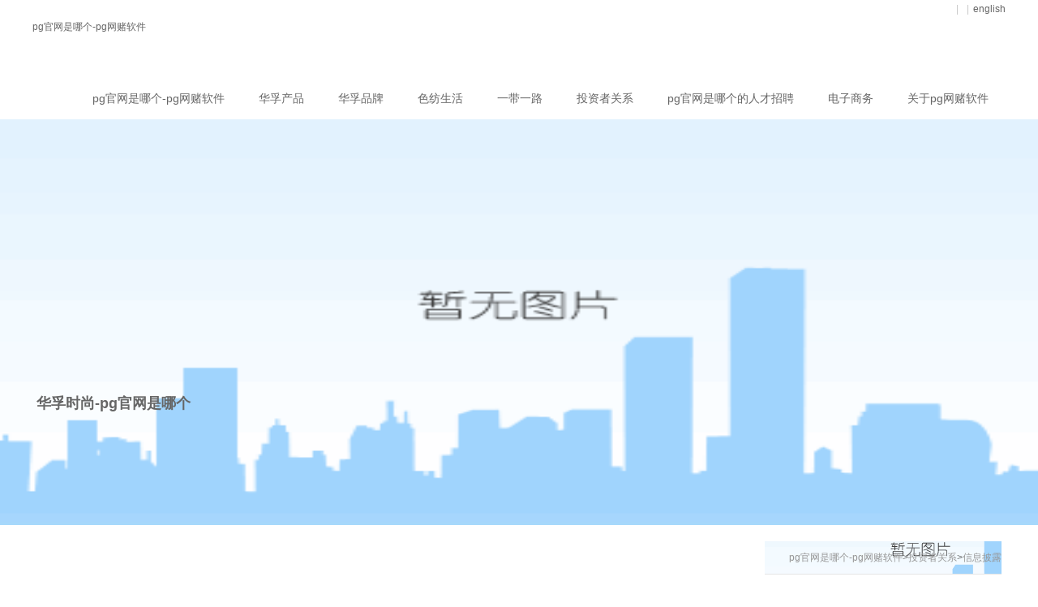

--- FILE ---
content_type: text/html
request_url: https://www.spyhuntersoftware.com/xxpl/info_45/itemid=923-lcid=1.html
body_size: 3819
content:
<!doctype html>
<html lang="zh-cn"><head><meta charset="utf-8"><link rel="shortcut icon" href="/favicon.ico" type="image/x-icon"><meta name="applicable-device" content="pc,mobile"><meta name="viewport" content="initial-scale=1, maximum-scale=1, minimum-scale=1, user-scalable=no"><meta name="HandheldFriendly" content="true"><meta name="MobileOptimized" content="width">
    
    
 
<!--
                       (0 0)
    =============ooo====(_)================ 
   |   powered by wanhu - www.wanhu.com.cn |
   |   tel:400-888-0035  020-85575672      |
   |   creation:2016.6.23                 |
   |   ezeip v4.0.6                        |
    ==========================ooo========== 
                      |__|__|
                       || ||
                      ooo ooo
-->


<title>华孚时尚-pg官网是哪个</title>
<meta name="keywords" content="华孚时尚、华孚色纺、色纺纱、华孚、色纺">
<meta name="description" content="华孚时尚股份有限公司是中国a股首家色纺行业上市公司，全球色纺产业领导品牌、全球较大的新型纱线供应商和制造商。公司主营中高档色纺纱线，配套提供半精纺、涡流纺、气流纺色纺纱线和高档新型的坯纱线、染色纱线，同时提供流行趋势、原料与产品认证、吊牌、技术咨询等增值服务。通过色彩、材质、工艺技术的集成创新，为客户提供日臻完善的产品和服务。">
<link rel="stylesheet" type="text/css" href="/uploads/css/ccss/whir_public.css">
<link rel="stylesheet" type="text/css" href="/uploads/css/ccss/css_whir.css">


    
<script src="/templets/tj.js" language="JavaScript"></script><meta author="f58cms"></head>
<body>
   
 
<header class="header">
  <div class="toper">
    <div class="logo"> <a href="/" title="pg官网是哪个-pg网赌软件">pg官网是哪个-pg网赌软件</a> </div>
    <div class="topsearch"> 
      <div class="searchbox"> 
        <input name="" type="text" class="sreach_ipu" id="key" value="输入关键词搜索" onblur="if(this.value=='')this.value='输入关键词搜索';" onfocus="if(this.value=='输入关键词搜索')this.value='';" onkeydown="entersearch()">
        <div class="clear"></div>
      </div>
    </div>
    <dl class="languge">
      <em>|</em><em>|</em><a href="/index_en.html">english</a>
    </dl>
    <nav class="mainnav">
      <ul class="navul">
        <li id="navid1" class="first"><a href="/" class="nava" title="pg官网是哪个-pg网赌软件">pg官网是哪个-pg网赌软件</a></li>
        <li id="navid2"><a href="/sfs/index_21.html" class="nava">
          华孚产品
          </a>
          <dl class="sub">
            <a href="/sfs/index_21.html" id="subid21">什么是色纺纱</a><a href="/bzs/index_24.html" id="subid24">标准色咭</a><a href="/sjss/list_23.html" id="subid23">流行色咭</a><a href="/lxs/list_22.html" id="subid22">设计师色咭</a><a href="/cpcx/list_25.html" id="subid25">产品查询</a><a href="/sjhd/index_26.html" id="subid26">产品设计互动</a>
          </dl>
        </li>
        <li id="navid3"><a href="/storyline/index_108.html" class="nava">
          华孚品牌
          </a>
          <dl class="sub">
            <a href="/storyline/index_108.html" id="subid108">一根纱线的故事</a><a href="/zl/index_109.html" id="subid109">质量</a><a href="/cx/index_99.html" id="subid99">创新</a><a href="/ksfyrv/index_27.html" id="subid27">快速反应</a><a href="/shzr/index_41.html" id="subid41">社会责任</a><a href="/ppxzz/index_513.html" id="subid513">品牌新主张</a><a href="/pppj/index_110.html" id="subid110">品牌评价</a>
          </dl>
        </li>
        <li id="navid4"><a href="/yd/index_33.html" class="nava">
          色纺生活
          </a>
          <dl class="sub">
            <a href="/yd/index_33.html" id="subid33">运动</a><a href="/lx/index_32.html" id="subid32">旅行</a><a href="/xx/index_31.html" id="subid31">休闲</a><a href="/gz/index_30.html" id="subid30">商务</a><a href="/jj/index_29.html" id="subid29">家居</a><a href="/ny/index_111.html" id="subid111">内衣</a>
          </dl>
        </li>
        <li id="navid5"><a href="/qqbj/index_13.html" class="nava">
          一带一路
          </a>
          <dl class="sub">
            <a href="/qqbj/index_13.html" id="subid13">全球布局</a><a href="/index_98.html" id="subid98">新疆华孚</a><a href="/ynh/index_28.html" id="subid28">越南华孚</a>
          </dl>
        </li>
        <li id="navid6"><a href="/ssxq/index_46.html" class="nava">
          投资者关系
          </a>
          <dl class="sub">
            <a href="/ssxq/index_46.html" id="subid46">实时行情</a><a href="/jbzl/index_43.html" id="subid43">基本资讯</a><a href="/gszl/list_44.html" id="subid44">公司治理</a><a href="/xxpl/list_45.html" id="subid45">信息披露</a>
              
          </dl>
        </li>
        <li id="navid7"><a href="/hyrg/index_50.html" class="nava">
          pg官网是哪个的人才招聘
          </a>
          <dl class="sub">
            <a href="/hyrg/index_50.html" id="subid50">华孚用人观</a><a href="/shzp/list_51.html" id="subid51">社会招聘</a>
          </dl>
        </li>
        <li id="navid8"><a href="/sjdg/index_113.html" class="nava">
          电子商务
          </a>
          <dl class="sub">
            <a href="/sjdg/index_113.html" id="subid113">色咭订购</a><a href="/mlsq/index_114.html" id="subid114">打样申请</a><a href="/zxxd/index_115.html" id="subid115">在线询单</a>
          </dl>
        </li>
        <li id="navid9"><a href="/hjj/index_36.html" class="nava">
          关于pg网赌软件
          </a>
          <dl class="sub">
            <a href="/hjj/index_36.html" id="subid36">华孚简介</a><a href="/hfwh/index_127.html" id="subid127">华孚文化</a><a href="/hry/list_38.html" id="subid38">华孚荣誉</a><a href="/hsp/list_37.html" id="subid37">华孚视频</a><a href="/zxzx/list_15.html" id="subid15">华孚新闻</a><a href="/contact/list_93.html" id="subid93">联系pg官网是哪个</a>
          </dl>
        </li>
      </ul>
    </nav>
  </div>
  <div class="subbg"></div>
</header>

     
     <aside class="banner"><img src="/uploads/image/uibanner/investor.jpg"></aside>
        
<section class="containner">
    <h1 class="columnimg">华孚时尚-pg官网是哪个</h1>
    <aside class="currents"><a href="/" title="pg官网是哪个-pg网赌软件">pg官网是哪个-pg网赌软件</a>&gt;<a href="/ssxq/index_46.html">投资者关系</a>&gt;<span>信息披露</span></aside>
       
 
<nav class="sidermenu">
    <ul>
    	
        	<li id="menuid48"><em>|</em></li>
        
        
        	<li id="menuid45"><a href="/xxpl/list_45.html">信息披露</a><em>|</em></li>
        
        	<li id="menuid44"><a href="/gszl/list_44.html">公司治理</a><em>|</em></li>
        
        	<li id="menuid43"><a href="/jbzl/index_43.html">基本资讯</a><em>|</em></li>
        
        	<li id="menuid46"><a href="/ssxq/index_46.html">实时行情</a><em>|</em></li>
        
        
    </ul>
</nav>
    <div class="maincon pad83">
        <article class="investor">
          <nav class="menut">
              <ul>
              
               <li id="cur3"><a href="/xxpl/list_45/lcid=3.html">社会责任报告</a></li>
              
               <li id="cur2"><a href="/xxpl/list_45/lcid=2.html">定期报告</a></li>
              
               <li id="cur1"><a href="/xxpl/list_45/lcid=1.html">   临时公告  </a></li>
              
                 <!-- <li class="first cur"><a href="#">临时公告</a></li>
                  <li><a href="#">定期报告</a></li>
                  <li><a href="#">社会责任报告</a></li>-->
              </ul>
          </nav>
          <div class="investorlist">
              <ul>
              <dl class="top">
                      <dt><span class="first">华孚色纺(sz002042)</span><span>最高</span><span>最低</span><span>成交额(亿)</span></dt>
                      <dd>
                          <span class="first">10.08<em>0.15<br> 1.51%</em></span><span>10.38</span><span>10.07</span><span>1.18</span>
                      </dd>
                      <h4>2016-06-29 15:01:30 交易结束, 信息来源于：全景个股</h4>
                  </dl>
              <div class="maincon" style="padding-top:0px;">
      	<p style="line-height:33px;padding-top:40px;font-size: 26px;text-align: center;color:black;"> 用募集资金置换先期投入公告</p><p style="font-size: 13px;text-align: center;padding-top:14px;padding-bottom:25px;">2017-06-05&nbsp;&nbsp;点击量：
</p>
                      <p></p>
                      <div class="clear"></div>
                    
                    
    </div>
                  <!--<dl class="top">
                      <dt><span class="first">华孚色纺(sz002042)</span><span>最高</span><span>最低</span><span>成交额(亿)</span></dt>
                      <dd>
                          <span class="first">10.08<em>0.15<br/> 1.51%</em></span><span>10.38</span><span>10.07</span><span>1.18</span>
                      </dd>
                      <h4>2016-06-29 15:01:30 交易结束, 信息来源于：全景个股</h4>
                  </dl>
                  <li>
                        <span class="time">30<em>2016/3</em></span>
                        <div class="txt">
                            <h3 class="title"><a href="#">华孚色纺：2015年度股东大会决议公告</a></h3>
                            <figure><span>发布者：华孚色纺</span><span> 浏览次数：128</span></figure>
                            <p>华孚色纺：<a href="#">2015年度股东大会决议公告 ( 2016-06-21 ).pdf</a></p>
                        </div>
                        <a href="#" class="nmore"></a>
                  </li>
                  <li>
                        <span class="time">30<em>2016/3</em></span>
                        <div class="txt">
                            <h3 class="title"><a href="#">华孚色纺：华孚色纺：2015年度股东大会的法律意见书</a></h3>
                            <figure><span>发布者：华孚色纺</span><span> 浏览次数：128</span></figure>
                            <p>华孚色纺：<a href="#">2015年度股东大会的法律意见书 ( 2016年6月21日 ).pdf</a></p>
                        </div>
                        <a href="#" class="nmore"></a>
                  </li>  
                  <li>
                        <span class="time">30<em>2016/3</em></span>
                        <div class="txt">
                            <h3 class="title"><a href="#">华孚色纺：2011年公司债券(第一期)2016年跟踪信用评级报告</a></h3>
                            <figure><span>发布者：华孚色纺</span><span> 浏览次数：128</span></figure>
                            <p>华孚色纺：<a href="#">2011年公司债券(第一期)2016年跟踪信用评级报告 ( 2016年6月8日 ).pdf</a></p>
                        </div>
                        <a href="#" class="nmore"></a>
                  </li>                
                  <li>
                        <span class="time">30<em>2016/3</em></span>
                        <div class="txt">
                            <h3 class="title"><a href="#">华孚色纺：关于非公开发行股票申请文件反馈意见的回复（修订稿）的公告</a></h3>
                            <figure><span>发布者：华孚色纺</span><span> 浏览次数：128</span></figure>
                            <p>华孚色纺：<a href="#">关于非公开发行股票申请文件反馈意见的回复（修订稿）的公告 ( 2016年6月6日 ).pdf</a></p>
                        </div>
                        <a href="#" class="nmore"></a>
                  </li>        -->        
              </ul>
              
           </div>
          <div class="clear"></div>
        </article>
    </div>
</section>
    
 
<footer class="bottomer">
  <nav class="botnav">
    <dl class="first">
      <dt>
        华孚产品
      </dt>
      
        <dd><a href="/sfs/index_21.html">什么是色纺纱</a></dd>
      
        <dd><a href="/bzs/index_24.html">标准色咭</a></dd>
      
        <dd><a href="/sjss/list_23.html">流行色咭</a></dd>
      
        <dd><a href="/lxs/list_22.html">设计师色咭</a></dd>
      
        <dd><a href="/cpcx/list_25.html">产品查询</a></dd>
      
        <dd><a href="/sjhd/index_26.html">产品设计互动</a></dd>
      
    </dl>
    <dl>
      <dt>
        华孚品牌
      </dt>
      
        <dd><a href="/storyline/index_108.html">一根纱线的故事</a></dd>
      
        <dd><a href="/zl/index_109.html">质量</a></dd>
      
        <dd><a href="/cx/index_99.html">创新</a></dd>
      
        <dd><a href="/ksfyrv/index_27.html">快速反应</a></dd>
      
        <dd><a href="/shzr/index_41.html">社会责任</a></dd>
      
        <dd><a href="/ppxzz/index_513.html">品牌新主张</a></dd>
      
        <dd><a href="/pppj/index_110.html">品牌评价</a></dd>
      
    </dl>
    <dl>
      <dt>
        色纺生活
      </dt>
      
        <dd><a href="/yd/index_33.html">运动</a></dd>
      
        <dd><a href="/lx/index_32.html">旅行</a></dd>
      
        <dd><a href="/xx/index_31.html">休闲</a></dd>
      
        <dd><a href="/gz/index_30.html">商务</a></dd>
      
        <dd><a href="/jj/index_29.html">家居</a></dd>
      
        <dd><a href="/ny/index_111.html">内衣</a></dd>
      
    </dl>
    <dl>
      <dt>
        一带一路
      </dt>
      
        <dd><a href="/qqbj/index_13.html">全球布局</a></dd>
      
        <dd><a href="/index_98.html">新疆华孚</a></dd>
      
        <dd><a href="/ynh/index_28.html">越南华孚</a></dd>
      
    </dl>
    <dl>
      <dt>
        投资者关系
      </dt>
      
        <dd><a href="/ssxq/index_46.html">实时行情</a></dd>
      
        <dd><a href="/jbzl/index_43.html">基本资讯</a></dd>
      
        <dd><a href="/gszl/list_44.html">公司治理</a></dd>
      
        <dd><a href="/xxpl/list_45.html">信息披露</a></dd>
      
      
        
      
    </dl>
    <dl>
      <dt>
        pg官网是哪个的人才招聘
      </dt>
      
        <dd><a id="col50" href="/hyrg/index_50.html">华孚用人观</a></dd>
      
        <dd><a id="col51" href="/shzp/list_51.html">社会招聘</a></dd>
      
        
      
      
    </dl>
    <dl>
      <dt>
        电子商务
      </dt>
      
        <dd><a href="/sjdg/index_113.html">色咭订购</a></dd>
      
        <dd><a href="/mlsq/index_114.html">打样申请</a></dd>
      
        <dd><a href="/zxxd/index_115.html">在线询单</a></dd>
      
    </dl>
    <dl>
      <dt>
        关于pg网赌软件
      </dt>
      
        <dd><a href="/hjj/index_36.html">华孚简介</a></dd>
      
        <dd><a href="/hfwh/index_127.html">华孚文化</a></dd>
      
        <dd><a href="/hry/list_38.html">华孚荣誉</a></dd>
      
        <dd><a href="/hsp/list_37.html">华孚视频</a></dd>
      
        <dd><a href="/zxzx/list_15.html">华孚新闻</a></dd>
      
        <dd><a href="/contact/list_93.html">联系pg官网是哪个</a></dd>
      
    </dl>
    <div class="clear"></div>
  </nav>
  <div class="bottom">
    <div class="bot_logo">   </div>
    <nav class="bottomlinks">
      "));
      <em>|</em><a href="/contact/list_93.html">联系pg官网是哪个</a> <em>|</em><a href="/mzsm/index_54.html">免责声明</a> <em>|</em><a href="/wzdt/index_55.html">网站地图</a>  </nav>
    <div class="pg官网是哪个 copyright">
      "));
      pg官网是哪个 copyright © 2022  华孚时尚
        
       all rights reserved. <span><br>
      designed by .</span></div>
  </div>
</footer>

<div><a href="/sitemap.xml">网站地图</a></div></body></html>

--- FILE ---
content_type: text/css
request_url: https://www.spyhuntersoftware.com/uploads/css/ccss/whir_public.css
body_size: 1604
content:
@charset "utf-8"; 
/*全局样式*/
body{ padding:0px; margin:0px auto; /*font-family:microsoft yahei,arial,'宋体';*/ color: #666; font-size:12px; width: 100%; zoom:1; min-width:1200px; background:/*url(/uploads/image/cimages/bg.jpg)*/ #fff;

/*禁用webkit内核浏览器的文字大小调整功能*/
-webkit-text-size-adjust:none; 

/*取出点击出现半透明的灰色背景*/
-webkit-tap-highlight-color:rgba(0,0,0,0); 
-webkit-tap-highlight:rgba(0,0,0,0);

/*控制内容的可选择性*/
/*-webkit-user-select: none;  
    -ms-user-select: none;
   -moz-user-select: none;
 -khtml-user-select: none;
        user-select: none;*/
        
/*设置字体的抗锯齿或者说光滑度*/
-webkit-font-smoothing: antialiased;  
}

ul,li,form, dl,dt,dd, div{ padding: 0px; margin: 0px;}

/*默认去除ul、li的默认样式*/
ul,li{ list-style:none; margin: 0;} 

/*初始化下拉菜单、单行输入框、多行输入框的样式*/
select,input,textarea{ border-radius:0; -webkit-border-radius:0; color:#414446;} 

/*表单元素获得焦点时不显示虚线框*/
input:focus { outline: none;}
input,button,select,textarea{outline:none;/*-webkit-appearance:none;*//*强制去除表单自带的样式*/ } 

/*不允许多行输入文本框有滚动条*/
textarea{resize:none;/*-webkit-appearance:none;*//*强制去除textarea自带的样式*/ } 

/*初始化表单元素样式*/
textarea,input,select {background:none; border:none; margin:0; padding:0; font-family:"微软雅黑";}

/*初始化html5标签样式*/
audio,canvas,progress,video { display: inline-block; vertical-align:baseline;}
article,aside,footer,header,hgroup,nav,section,figure,figcaption{ display:block;}

/*去除figure边距*/
figure,figcaption{ margin:0px; padding:0px;}

/*初始化图片样式*/
img{ border:none; border:0; max-width:100%; vertical-align:top;}

/*初始化对象样式*/
object{ border:none; border:0; overflow:hidden; vertical-align:top;}

/*初始化a的样式和字体样式*/
a{ color:#666; text-decoration:none; noline: -webkit-tap-highlight-color:rgba(0,0,0,0);}
a:focus {outline:none; -moz-outline:none;}
a:hover{ color: #f08300; text-decoration:none;}

/*清楚浮动*/
.clear{ clear:both; height:0px; overflow:hidden; line-height:0; content:"";  zoom:0;}

/*全局样式*/

.headlanguage:after,.header:after,.navul:after,.homebanner .tab:after,.bottom:after,.homadvantage .halist:after,.homadvantage2 .halist:after,.sidermenu ul:after,.profeatures .prolist ul:after,.dyedlife dl:after{content: ".";display: block;visibility: hidden;clear: both;height: 0;font-size: 0;}
.tbl-type {	display: table;	width: 100%}
.tbl-cell {	display: table-cell;vertical-align: top;text-align: center}
.texthide{ display:none;}
.h1,.h2,.h3,.h4,.h5,.h6,.p{ padding:0px; margin:0px;}

.zxyp_list p.job_top {
      background: #c9b27c none repeat scroll 0 0;
    height: 50px;
    line-height: 50px;
    margin: 0;
}
.zxyp_list p.job_top span {
    color: #fff;
    display: block;
    float: left;
  font-size: 16px;
    font-weight: normal;
    text-align: center;
    width: 14.2%;

}

.zxyp_list li span.bg {
    color: #5e5e5e;
    display: block;
    float: left;
    font-size: 14px;
    height: 70px;
    line-height: 70px;
    text-align: center;
    width: 14.2%;
	overflow:  hidden; white-space: nowrap; -o-text-overflow: ellipsis; text-overflow:  ellipsis; 
}
.zxyp_list li div.job_xq {
    border-top: 1px dashed #e0e0e0;
    display: none;
    float: left;
    font-size: 12px;
    line-height: 24px;
    padding: 0 11% 1%;
}
.zxyp_list p.job_top span.zycol,.zxyp_list li span.zycol{ width:57.4%;}
.zxyp_list li {
    border-bottom: 1px solid #e0e0e0;
    cursor: pointer;
    float: left;
    width: 100%;
}

--- FILE ---
content_type: text/css
request_url: https://www.spyhuntersoftware.com/uploads/css/ccss/css_whir.css
body_size: 9473
content:
@charset "utf-8";
/* css document */
@font-face {
    font-family: 'zzcei';
    src: ;
    src:  format('embedded-opentype'),
          format('woff'),
          format('truetype'),
          format('svg');
    font-weight: normal;
    font-style: normal;
}
html{ font:normal 62.5%/2.3em  "微软雅黑",arial,"宋体"; }


.toper,.bottom,.containner,.homadvantage,.homadvantage2,.homgraphs,.sidermenu{width:1200px; margin:0 auto;}
.bg_black{ background-color:#000;}
.bg_white{ background-color:#f5f5f5;}

.toper{ position:relative;}
.header{ position:relative; padding:0; z-index:50; background-color:#fff;}
.logo{ width:221px; float:left; margin:22px 0;}
.logo img{ width: 221px; height: 50px;}
.logo a{ display:block;}

.toper .languge{ position:absolute; top:0; right:0; text-align:right;}
.toper .languge em{ color:#c7c7c7; padding:0 5px; font-style:normal;}
.toper .languge a{ color:#666;}
.topsearch{ float:right; margin-top:43px; border-left:1px solid #c7c7c7; position:relative;}
.topsearch a.searchbtna{ display:block; float:left; width:24px; height:24px; line-height:24px; background:url(/uploads/image/cimages/search_ico.png) no-repeat center; margin-left:10px; color:#fff; text-align:center;}
.topsearch .searchbox{ position:absolute; width:180px; height:27px; background:url(/uploads/image/cimages/bg_sreachbox.png) no-repeat center ; position:absolute; right:-8px; padding:0 5px; top:30px; overflow:hidden; font-size:0.875em; display:none; z-index:10;}
.topsearch .searchbox .sreach_btn{ width:28px; height:28px; display:block; float:right;}
.topsearch .searchbox .sreach_ipu{ width:140px; height:27px; line-height:27px; padding:0 0 0 10px; border:0px; background:none; color:#7e7e7e;}



.mainnav{ height:52px; line-height:52px; float:right; padding-top:28px;z-index:10; }
.mainnav ul.navul{}
.mainnav ul li{ float:left; font-size:14px; margin:0 16px;   position:relative;}
.mainnav ul li.first{ margin-left:0;}
.mainnav ul li a{ display:block; padding:0px 5px 11px; color:#666; *padding:0px 20px; *margin-top:-5px;}
.mainnav ul li.onnav a, .mainnav ul li a:hover{ text-decoration:none; color:#c9b27c;}
.mainnav ul li.onnav a.nava,.mainnav ul li a.nava:hover{ border-bottom:3px solid #c9b27c;}
.mainnav ul li a:hover,.mainnav li.onnav a.nava{/*background-color:#1462da;color:#fff;*/}
.mainnav ul li .sub{top:65px;padding-top:1px;position:absolute;float:none;left:-4px;width:600px;height:40px;line-height:40px;display:none;padding-left:0;}
.mainnav ul li .sub a{ color:#fff;filter:alpha(opacity=60);-moz-opacity:0.6;-khtml-opacity:0.6;opacity:0.6;color:#fff;margin:0 10px;line-height:40px;width:auto;float:none; display:inline;padding:0px;background:none;}
.mainnav ul li .sub a:hover,.mainnav ul li .sub a.active{color:#fff;filter:alpha(opacity=100);-moz-opacity:1;-khtml-opacity:1;opacity:1;}
.header .subbg{width:100%;height:40px;background-color:#c9b27c;filter:alpha(opacity=60);-moz-opacity:0.6;-khtml-opacity:0.6;opacity:0.6;position:absolute;float:none;left:0px;top:94px;display:none;z-index:-1;}
.header .subbg.hidden{visibility:hidden;}
#navid6 .sub,#navid7 .sub,#navid8 .sub,#navid9 .sub,#navid10 .sub{ right:-10px; left:auto; text-align:right;}
#navid7 .sub{ width:630px;}

.currents{ height:40px; line-height:40px; border-bottom:1px solid #e5e5e5; text-align:right; float:right; background:url(/uploads/image/cimages/currentico.png) no-repeat left center; display:inline; padding-left:30px;}
.currents a{ color:#969696;}
.currents span{ color:#969696;}

/*pages*/
.pages{ padding:1% 0;  zoom:1; overflow:hidden; text-align:center; font-size:16px; margin-top:2%; /*background:#fafafa; border:1px solid #f1f1f1;*/}
.pages span{ padding:0px 3px; display:inline-block;}
.pages a{ display:inline-block; margin:0px 2px; /*border:1px solid #ededed;*/ padding:0 10px; color:#c3c3c3;}
.pages .p_cur b{ color:#f00;}
.pages .p_count b{ color:#f00;}
.pages .p_total b{ color:#f00;}
.pages .p_page em{ font-style:normal; font-family:arial; position:relative; top:-5px;}
.pages .p_page em a{  /*border:solid 1px #ededed;padding:7px 15px;*/}
.pages .p_page em a.a_cur{ color:#c9b27c; /*border:solid 1px #c39237; background:#c39237; */}
.pages .p_page b{ font-weight:normal;}
.pages .p_page .a_prev,.pages .p_page .a_next{ font-size:35px; font-family:"宋体"; line-height:40px;}
.pages .i_text{ width:30px; padding:0px; text-align:center; font-size:12px; border:inset 1px #ddd; background:#fff;}
.pages .i_button { position:relative; top:5px; width:32px; height:20px; cursor:pointer; border:none; background: no-repeat;}
.pages a:hover{ color:#c9b27c; /*background:#c39237;*/}
/*pages end*/

.bottomer{padding:22px 0;background:#f5f5f5; font-size:14px;}
.bottom{ color:#9d9d9d; padding:25px 0 10px;}
.bottom a{color:#9d9d9d;}
.bottom .bottomlinks{ float:right; width:36%; text-align:right;}
.bottom .bottomlinks em{ padding:0 5px; font-style:normal;}
.bottom .bottomlinks a.botweixin,.bottom .bottomlinks a.botsina{ position:relative; top:5px; margin-left:10px; cursor:pointer;}
.bottom .bottomlinks a.botweixin span{ display:block; position:absolute; padding:5px; border:1px solid #e5e5e5; background:#fff; bottom:30px; left:-40px; display:none;}
.bottom .bottomlinks a.botweixin span img{ width:85px; height:85px; max-width:85px;}
.bottom .copyright{ float:left; width:50%; text-align:left; margin-left: 30px;}
.bottom .copyright a{ text-decoration:underline;}
.botnav{ width:1200px; margin:0 auto;}
.botnav dl{ float:left; width:135px; border-left:1px solid #e5e5e5; padding-top:10px; margin-left:15px; min-height:230px; height:230px; height:auto !important;}
.botnav dl.first{ margin-left:0;}
.botnav dl dt{ border-left:1px solid #55575a; position:relative; left:-1px;padding-left:20px; color:#55575a; line-height:20px; margin-bottom:10px; }
.botnav dl dd{ padding-left:19px;}
.botnav dl dd a{ color:#a5a6a7;}

/*home*/
.floorbox{ margin:0 auto; min-width:1200px; position:relative;}
.hbg1{ background:url(/uploads/image/cimages/hbg1.jpg) no-repeat center; padding:83px 0;}
.hbg2{ background:url(/uploads/image/cimages/hbg2.jpg) no-repeat center; padding:83px 0 0; margin:200px 0 0 0;}


.homebanner { position: relative; width:100%; overflow: hidden;max-width:1920px; min-height:700px;}
.homebanner .pic{ position:relative;width:100%; overflow:hidden; }
.homebanner .pic li{ width:100%; height:auto;}
.homebanner .pic li a{ display:block;}
.homebanner .pic img { width:100%; display: block;max-width:100%; min-height:700px; }
.homebanner .btn{  position:absolute; bottom:0; width:100%;}
.homebanner .btn dl{width:1200px; margin:0 auto; position:relative;}
.homebanner .prev,
.homebanner .next { width: 93px; height: 76px; line-height:76px; background:#3f3f3f; cursor: pointer; filter:alpha(opacity=100);opacity:1; text-align:center; font-family:"宋体"; color:#fff; font-size:40px; font-weight:bold; float:right;}
.homebanner .next{ border-left:#797979 solid 2px;}
.homebanner .prev:hover,
.homebanner .next:hover { filter:alpha(opacity=90) !important;opacity:0.9 !important;  }


.homtccard{ width:1190px; margin:0 auto; padding:80px 10px; position:relative; z-index:2; background:#fff;}
.homtccard h2{ margin:0; position:absolute;}
.homtccard .srollbox{ position:relative;}
.homtccard .srollmainall{ overflow:hidden;zoom:1;}
.homtccard .srollmainall li{ float:left;overflow:hidden;}
.homtccard  dl{ border-left:2px solid #8f7085; padding-left:20px; margin:385px 0 0 83px; padding-bottom:60px; width:38%; position:relative;float:left;}
.homtccard  dl span.ico{ background:#; position:absolute; top:0; left:-20px; height:20px; line-height:20px; width:20px; color:#fff;font-family:"宋体"; font-size:16px; display:block; text-align:center;}
.homtccard  dl h3{ margin:0; font-weight:normal; color:#000; font-weight:normal; font-size:20px;}
.homtccard  dl h3 em{ display:block; color:#323232; font-size:14px; text-transform:uppercase;}
.homtccard  dl dd{ color:#666666; font-size:14px; line-height:33px; height:99px; overflow:hidden; padding-top:20px;}
.homtccard .allbtn{ position:absolute; left:600px; top:520px; z-index:20;}
.homtccard .allbtn .next,.homtccard .allbtn .prev{ border:1px solid #cdcdcd; color:#959595;font-family:"宋体"; font-size:20px; padding:20px 10px;}
.homtccard .allbtn .next:hover,.homtccard .allbtn .prev:hover{ background:#c9b27c; color:#fff; border:1px solid #c9b27c; padding:20px 20px;}
.homtccard .srollmainall li .pic{ float:right; width:408px; margin-top:30px;}
.homtccard .srollmainall li .pic a{ display:block; padding:57px; border:1px solid #a7a7a7;}

.homtccard  .colorlist{ position:relative; overflow:hidden;}
.homtccard  .colorlist .tempwrap{margin:0 150px 0 146px;}
.homtccard  .colorlist ul{overflow:hidden;zoom:1; }
.homtccard  .colorlist li{ float:left; width:150px; height:150px; overflow:hidden;display:inline;}
.homtccard  .colorlist li:hover a{ border:3px solid #c9b27c; display:block;}
.homtccard  .colorlist li:hover img{ border:3px solid #fff; width:138px; height:138px;}
.homtccard  .colorlist .navnext,.homtccard  .colorlist .navprev{ position:absolute; top:0; left:0; width:144px; height:148px; display:block;font-family:"宋体"; font-size:60px; font-weight:lighter; line-height:148px; text-align:center;border:1px solid #cdcdcd; color:#959595; overflow:hidden;}
.homtccard  .colorlist .navnext{ left:auto; right:0;}
.homtccard  .colorlist .navnext:hover,.homtccard  .colorlist .navprev:hover{ background:#c9b27c; color:#fff; border:1px solid #c9b27c;}
.homtccard .colorlist .prevstop{ color:#cdcdcd;}
.homtccard .colorlist .nextstop{color:#cdcdcd;}

.homcolbg{ position:absolute; left:0; width:100%; background:#f4f4f4; height:150px; bottom:80px; z-index:1;}

.homclife{ width:1190px; margin:0 auto;}
.homclife h2{ float:left; margin:0;}
.homclife .hclcate{ width:822px; float:left; margin:110px 0 0 40px;}
.homclife .hclcate li{ float:left; width:274px; height:176px; position:relative;}
.homclife .hclcate li .allclick{ display:block; position:absolute; top:0; left:0; width:100%; height:100%; z-index:5;}
.homclife .hclcate li.white{ background:#fff;}
.homclife .hclcate li .txt{ position:absolute; top:0; left:0; width:80%; padding:0 10%; z-index:3;}
.homclife .hclcate li.black{ text-align:center;}
.homclife .hclcate li.white .txt .title{ color:#a6a6a6; font-size:30px; position:relative; padding-right:60px;}
.homclife .hclcate li.white .txt p{ color:#747474; font-size:14px;}
.homclife .hclcate li.white .txt .title em{ font-size:35px; position:absolute; height:3px; background:#c9b27c; right:0; bottom:3px; width:50px;}
.homclife .hclcate li.black .txt .title{ color:#fff;font-size:30px; position:relative; border-bottom:3px solid #c9b27c; padding-bottom:20px;}
.homclife .hclcate li.black .allbg{background:rgba(0, 0, 0, 0.31) none repeat scroll 0 0 !important;filter:alpha(opacity=31);moz-opacity:0.31;opacity: 0.31; background:#fff;display:block; position:absolute; top:0; left:0; width:100%; height:100%; z-index:2;}
.homclife .hclcate li.white .allbg{ display:none;}
.homclife .hclcate .more{ color: #fff;
padding: 10px;
text-align: center;
display: block;
margin: 60px 0 0;
width: 120px;
font-size: 14px;
border: 1px solid #fff;}

.homnews{width:1190px; margin:0 auto; position:relative;}
.homnews h2{ margin:0; position:absolute; top:-220px; right:0;}
.homnews .hnewlist{ padding:82px 0 59px;}
.homnews .hnewlist li{ width:561px; height:104px; border:1px solid #f2f2f2; background:#fff; float:left; margin:40px  0 0 64px;}
.homnews .hnewlist li.first{ margin-left:0;}
.homnews .hnewlist .time{ float:left; width:124px; text-align:center; float:left; font-size:70px; color:#a6a6a6; display:block; line-height:104px; position:relative;}
.homnews .hnewlist .time em{ position:absolute; left:66px; bottom:23px; list-style:none; font-size:12px; background:#fff; font-style:normal; line-height:20px; height:20px; font-size:14px; color:#555;}
.homnews .hnewlist .txt{ float:left; width:375px; height:104px; overflow:hidden; border-right:1px solid #ebebeb; border-left:1px solid #ebebeb; padding:0 10px 0 20px;}
.homnews .hnewlist .txt .title{ margin:15px 0; font-weight:normal; font-size:18px;overflow:  hidden; white-space: nowrap; -o-text-overflow: ellipsis; text-overflow:  ellipsis;}
.homnews .hnewlist .txt .title a{ color:#323232;}
.homnews .hnewlist .txt p{ margin:0; color:#666; line-height:20px; height:40px; overflow:hidden;}
.homnews .hnewlist .nmore{ float:left; display:block; width:30px; height:104px; position:relative;}
.homnews .hnewlist .nmore span{ position:absolute; top:44px; left:10px; height:0; width:0; border:10px solid #ebebeb; border-color:transparent transparent transparent #ebebeb;}
.homnews .hnewlist .more{ color: #fff;
padding: 10px;
text-align: center;
display: block;
margin: 60px auto 0;
width: 120px;
font-size: 14px;
border: 1px solid #fff;}
.homnews .hnewlist li:hover,.homnews .hnewlist li:hover .time em{ background:#fcf9f2;}
.homnews .hnewlist li:hover .title a{ color:#c9b27c;}
.homnews .hnewlist li:hover .nmore span{ border-color:transparent transparent transparent #c9b27c;}


/*home end*/

.banner{ width:100%; min-width:1200px; margin:0 auto; text-align:center; overflow:hidden; height:500px;}
.banner img{width:1920px; height:500px;}
.sidermenu{ position:relative; float:right; margin-top:49px; border-bottom:1px solid #ebebeb; padding-bottom:40px; width:100%;}
.sidermenu ul{}
.sidermenu ul li{ float:right;margin:0; line-height:40px; position:relative;}
.sidermenu ul li a{color:#323232;  font-size:16px; padding-bottom:5px;}
.sidermenu ul li em{ font-style:normal; padding:0 25px; color:#ebebeb;}
.sidermenu ul li.cur a,.sidermenu ul li a:hover{ color:#c9b27c; font-weight:bold; border-bottom:3px solid #c9b27c;}
.sidermenu ul li dl{ position:absolute; top:40px; right:0; width:600px; text-align:right; display:none;}/*width:465px;*/
.sidermenu ul li dl a,.sidermenu ul li.cur dl a{ color:#323232; font-size:14px; border:none; font-weight:normal;}
.sidermenu ul li dl a:hover{ color:#c9b27c; border:none;}

.containner{ margin:20px auto 0; background:#fff; width:1190px; min-height:400px; height:400; height:auto !important; position:relative;}
.pad83{ padding-left:83px;}
.content{text-justify:inter-ideograph; text-align:justify; word-wrap:break-word; clear:both; overflow:hidden; font-size:14px; line-height:24px; min-height:308px; padding:30px 0 30px;}
.maincon{ padding-top:250px; padding-bottom:40px;}
.singlepage{text-justify:inter-ideograph; text-align:justify; word-wrap:break-word; clear:both; overflow:hidden; font-size:14px; line-height:24px; min-height:308px; padding:0;}
.columnimg{ position:absolute; top:-196px;}

.pbriefbox{}
.pbriefbox img{ float:left;}
.pbriefbox .protit{ float:left; width:165px; height:160px; margin:0 0 60px 0; position:relative; border:1px solid #646566; font-style:italic; font-weight:normal;}
.pbriefbox .protit span{ position:absolute; top:21%; right:-90px; background:#fff; font-size:36px;color:#323232; padding-bottom:10px;}
.pbriefbox .protit span em{ display:block; text-transform:uppercase;  font-size:14px;}
.pbriefbox .protit ins{ position:absolute; display:block; width:81px; height:81px; bottom:-56px; left:72%; background:url(/uploads/image/cimages/icon.png) no-repeat;}

.menut .pbriefbox .protit{ float:none; width:208px; height:208px;}
.menut .pbriefbox .protit span{ right:-70px; top:32%;}
.menut.pbriefbox .protit ins{ left:71%; bottom:-52px;}

.pbriefbox .pbcon{ float:right; width:75%; font-size:14px; line-height:33px; color:#323232;}
.pbriefbox .pbcon p{ margin-top:0;}

.fcclist{ padding:30px 0;}
.fcclist li{ float:left; padding:23px; border:1px solid #aaa; margin:20px 0 20px 82px;}
.fcclist li.first{ margin-left:0;}

.sjslist{ margin-left:80px;}
.sjslist dl{ padding:0 0 60px; }
.sjslist dt{ float:left; width:448px; position:relative;}
.sjslist dt h2{ margin:0;  font-style:italic;font-weight:normal; font-size:36px; color:#323232; height:90px;}
.sjslist dt h2 em{ color:#323232; display:block; font-size:24px; padding-bottom:8px;}
.sjslist dt h2 span{ border-bottom:1px solid #323232; padding-bottom:20px;color:#323232;}
.sjslist dt p{ color:#323232; font-size:14px;}
.sjslist .more{ color:#fff; background:url(/uploads/image/cimages/ico_more.png) no-repeat center 35px #c9b27c; padding:10px 20px 20px; display:block; margin:60px auto 0; width:120px; font-size:14px; float:left;}
.sjslist dl.odd dt{ float:right; padding-right:80px;}
.sjslist dl.odd dd{ float:left; width:506px; height:337px;}
.sjslist dd{ float:right; width:601px; height:401px;}

.sjsinfo{ font-size:14px;}
.sjsinfo .protit{ width:165px; height:160px; margin:0 0 60px 0; position:relative; border:1px solid #646566; font-style:italic; font-weight:normal;}
.sjsinfo .protit span{ position:absolute; top:21%; right:-90px; background:#fff; font-size:36px;color:#323232; padding-bottom:10px;}
.sjsinfo .protit span em{ display:block; text-transform:uppercase;  font-size:14px;}
.sjsinfo .sjh2{ font-weight:normal; border-left:3px solid #c9b27c; margin:50px 0 20px 0 0; padding-left:20px; color:#333;}
.sjsinfo p{ margin:0;}


.bzcbox{ margin-left:70px;}
.bzclist{position:relative; border-bottom:1px solid #ebebeb;margin:50px 0 50px 70px; padding-bottom:30px;}
.bzclist .pic{ float:left; width:499px; height:557px;}
.bzclist .pic img{ width:499px; height:557px;}
.bzclist .txt{ float:right; width:550px; color:#323232; }
.bzclist .txt h3{ margin:0; font-weight:normal; font-size:18px;}
.bzclist .txt p{ margin:0; font-size:14px;}
.bzclist .txt .colors{ margin:15px 0;}
.bzclist .txt .colors a{ border-left:1px solid #fff;}
.bzclist .txt .features{}
.bzclist .txt .features p{ margin:5px 0 10px;}
.bzclist .more{ color:#fff; background:url(/uploads/image/cimages/ico_more.png) no-repeat center 35px #c9b27c; padding:10px 20px 20px; display:block; margin:15px auto 0 0; width:120px; font-size:14px;/* position:absolute; right:0; bottom:60px;*/ float:right;}
.bzclist.odd .pic{ float:right;}
.bzclist.odd .txt{ float:left;}
.bzclist.odd .more{ /*left:0; right:auto;*/ margin-left:0; margin-right:auto; float:left;}
.allslide{ margin:0 auto; width:16%; max-width:138px; display:block;}

.bzinfo{}
.bzinfo .pic{ float:left; width:499px; height:557px; margin-left:70px;}
.bzinfo .pic img{ width:499px; height:557px;}
.bzdetail{ float:right; width:550px; color:#323232;}
.bzdetail h3{ margin:0; font-weight:normal; font-size:18px;}
.bzdetail p{ margin:0; font-size:14px;}
.bzdetail .colors{ margin:15px 0;}
.bzdetail .colors a{ border-left:1px solid #fff;}
.bzdetail .features{}
.bzdetail .features p{ margin:5px 0 10px;}
.colorseries{}
.csbox{ margin:30px 0;  width: 1200px;}
.csbox .title{ margin:0; font-size:18px; color:#323232; font-weight:normal; border-bottom:1px solid #ebebeb;line-height:2em; padding-bottom:0.5em;}

.csbox .cslist{ height:100px; overflow:hidden;background:#f2f2f2; margin-top:20px;  overflow: hidden;
    position: relative; }

.csbox .cslist li{ float:left; width:100px; height:100px; border-right:3px solid #fff;}
.csbox .cslist li a{ display:block;}
.csbox .cslist li a img{ width:100px; height:100px;}
.csbox .cslist li a:hover{ border:3px solid #c9b27c;}
.csbox .cslist li a:hover img{ width:94px; height:94px;}
.csbox .cslist a.more{ display:block; font-size:60px; height:100px; line-height:100px; background:url(/uploads/image/cimages/color_ico.png) no-repeat center center; float:left; width:57px;}

.prosearch{ padding-left:70px;}
.psbox{}
.psbox dl{ float:left; width:168px; height:33px; border:1px solid #e2e2e2; margin-right:20px; position:relative; overflow:hidden;}
.psbox dl.last{ margin-right:0;}
.psbox dl select{ height:33px; line-height:33px; width:168px; padding-left:10px; position:absolute; top:0; left:-1px;}
.psbox dl select option{ height:33px; line-height:33px; border:1px solid #e2e2e2;}
.psbox dl .btn{ display:block; background:#c9b27c; height:33px; line-height:33px; text-align:center; color:#fff; width:100%}
.psbox dl .reset{ background:#e2e2e2; color:#323232;}

.prosearchlist{ padding:40px 0;}
.prosearchlist li{ float:left; width:166px; height:197px; margin:0 0 24px 24px;}
.prosearchlist li.first{ margin-left:0;}
.prosearchlist li img{width:166px; height:166px;}


.popbox{ position:fixed;width:80%;height:100%;background:rgba(255, 255, 255, 0.8) none repeat scroll 0 0 !important;/*实现ff背景透明，文字不透明*/
filter:alpha(opacity=80); background:#fff;/*实现ie背景透明*/top:0; left:10%; display:none;}
.inforbox{ z-index:51; position:relative; border:3px solid #c9b27c; margin:20px auto 0; width:300px; height:364px; padding:80px; background:#fff;opacity: 1;}
.inforbox .closed{ position:absolute; top:30px; right:30px; background:url(/uploads/image/cimages/close_ico.png) no-repeat; width:34px; height:34px; display:block;}
.inforbox .pic{ width:289px; height:289px;}
.inforbox .pic img{ width:289px; height:289px;}
.inforbox .txt{ color:#323232; font-size:14px;}
.inforbox .txt span{ font-weight:bold;}


/*色纺生活*/
.dyedlife{ padding-left:70px;}
.dlname{ text-align:center; color:#323232; font-weight:normal; font-size:36px; font-style:italic; }
.dlname em{ font-size:14px; text-transform:uppercase; display:block; line-height:30px;}
.dyedlife dl{ color:#323232; margin:70px 0;}
.dyedlife dl dt{ float:left; width:27%; padding-top:90px;}
.dyedlife dl dt h2{ margin-top:0; font-size:36px; font-weight:normal; font-style:italic;}
.dyedlife dl dt h2 em{ font-size:14px; display:block; padding-left:22px; text-transform:uppercase;}
.dyedlife dl dt p em{ text-transform:uppercase; display:block;}
.dyedlife dl dt p{ background:url(/uploads/image/cimages/line.jpg) no-repeat left 15px; padding-left:32px; line-height:30px;}
.dyedlife dl dd{ float:right; width:66%;}
.dyedlife dl.first h2{ font-style:normal;}
.dyedlife dl.three{}
.dyedlife dl.three dt{ width:54%;}
.dyedlife dl.three dd{ width:37%;}
.dyedlife dl.odd{}
.dyedlife dl.odd dt{ float:right; width:37%;}
.dyedlife dl.odd dd{ float:left; width:54%;}

.dyedlife.work{}
.dyedlife.work dl dt{ width:42%;}
.dyedlife.work dl dd{ width:51%;}

.dyedlife.travel{}
.dyedlife.travel dl dt{ width:42%;}
.dyedlife.travel dl dd{ width:51%;}
.dyedlife.travel dl dt{ padding-top:0;}
.dyedlife.travel dl.last dt{ padding-top:90px;}
/*色纺生活 end*/

/*最新资讯*/
.newlist{ padding-left:83px;}
.newlist li{ padding-bottom:4%; border-bottom:1px solid #ebebeb; margin-bottom:4%;}
.newlist .pic{ float:left; display:block; width:28%; max-width:309px; height:198px;}
.newlist dl{ float:left; width:67%; margin-left:5%;position:relative; min-height:14em;}
.newlist dl dt{ width:60%; }
.newlist dl dt .title{ display:block;overflow:  hidden; white-space: nowrap; -o-text-overflow: ellipsis; text-overflow:  ellipsis; font-size:18px; color:#323232;}
.newlist dl dt .title:hover{ color:#c9b27c;}
.newlist dl dt .con{ margin:15px 0 0 0; font-size:14px; color:#666; line-height:24px; height:48px; overflow:hidden;}
.newlist dl dt .more{color:#fff; background:url(/uploads/image/cimages/ico_more.png) no-repeat center 35px #c9b27c; padding:10px 20px 20px; display:block; margin:60px auto 0; width:120px; font-size:14px; position:absolute; left:0; bottom:0px;}
.newlist dl dd{ width:124px; text-align:center;  font-size:70px; color:#a6a6a6; display:block; line-height:60px; position:absolute; top:0; right:0;}
.newlist dl dd em{ position:absolute; left:66px; bottom:0; list-style:none; font-size:12px; background:#fff; font-style:normal; line-height:20px; height:20px; font-size:14px; color:#555;}

.latestlist{ padding-left:83px;}
.latestlist li{ height:104px; border:1px solid #f2f2f2; background:#fff; margin:0 0 40px 0;}
.latestlist .time{ float:left; max-width:124px; text-align:center; float:left; font-size:70px; color:#a6a6a6; display:block; line-height:104px; position:relative; width:10%;}
.latestlist .time em{ position:absolute; right:8%; bottom:1.6em; list-style:none; background:#fff; font-style:normal; line-height:20px; height:1.6em; font-size:14px; color:#555;}
.latestlist .txt{ float:left; width:80%; height:104px; overflow:hidden; border-right:1px solid #ebebeb; border-left:1px solid #ebebeb; padding:0 3.5%;}
.latestlist .txt .title{ margin:15px 0; font-weight:normal; font-size:18px;overflow:  hidden; white-space: nowrap; -o-text-overflow: ellipsis; text-overflow:  ellipsis;}
.latestlist .txt .title a{ color:#323232;}
.latestlist .txt p{ margin:0; color:#666; line-height:20px; height:20px; font-size:14px;overflow:  hidden; white-space: nowrap; -o-text-overflow: ellipsis; text-overflow:  ellipsis; }
.latestlist .nmore{ float:left; display:block; width:30px; height:104px; position:relative;}
.latestlist .nmore span{ position:absolute; top:44px; left:10px; height:0; width:0; border:10px solid #ebebeb; border-color:transparent transparent transparent #ebebeb;}
.latestlist .more{ color:#fff; background:url(/uploads/image/cimages/ico_more.png) no-repeat center 35px #c9b27c; padding:10px 20px 20px; display:block; margin:60px auto 0; width:120px; font-size:14px;}
.latestlist li:hover,.latestlist li:hover .time em{ background:#c9b27c;}
.latestlist li:hover .title a,.latestlist li:hover .time,.latestlist li:hover .time em,.latestlist li:hover .txt p{ color:#fff;}
.latestlist li:hover .nmore span{ border-color:transparent transparent transparent #fff;}

.newinfo{ font-size:16px;}
.newinfo .infortitle{ line-height:33px;font-size: 26px;text-align: center;color:#333; font-weight:normal; margin:0;}
.newinfo .stit{ margin:0;text-align: center;padding-top:14px;padding-bottom:25px;}
.newinfo .prepage,.newinfo .nextpage{ margin:0;}
.newinfo .prepage{ margin-top:30px;}
/*最新资讯 end*/


/*关于我们*/
.aboutcolor{ color:#323232; line-height:30px;}
.about{ padding-left:83px;}
.about .dlname{ margin:0; height:3em;}

.abouttop{ padding-left:83px;}
.abouttop img{ float:left; margin-right:5%;}
.aboutv{ top:-20px; clear:both; position:relative;}
.aboutv .avideo{ width:580px;  float:left;}
.aboutv dl{ float:right; width:45%;}
.aboutv dl p{ line-height:30px;}

.video{ padding-left:83px;}
.video .dlname{ margin:0; height:3em;}
.video .videobox{ width:974px; height:452px; padding:37px 65px; border:1px solid #b3b3b3;}
.video .videobox img{ width:974px; height:452px;}
.videoscroll{ position:relative; margin-top:40px; height:200px;}
.videoscroll .scrollwrap{width:1000px;margin-left:31px;padding-top:15px;overflow:hidden;position:absolute;}
.videoscroll .prev,.videoscroll .next{border:1px solid #cdcdcd; color:#959595;font-family:"宋体"; font-size:20px; padding:20px 10px; position:absolute; top:10%;}
.videoscroll .prev{ left:0;}
.videoscroll .next{ right:0;}
.videoscroll .next:hover,.videoscroll .prev:hover{ background:#c9b27c; color:#fff; border:1px solid #c9b27c; padding:20px 20px;}
.videolist li{ width:222px; float:left; margin:0 14px;text-align:center;position:relative;}
.videolist li .pic{ display:block;}
.videolist li img{ width:222px; height:104px;}
.videolist li .txt{ margin-top:15px;}
.videolist li .txt .title{ font-size:16px; color:#323232; padding-left:30px;overflow:  hidden; white-space: nowrap; -o-text-overflow: ellipsis; text-overflow:  ellipsis; position:relative;}
.videolist li .txt .title span{background:#c9b27c; position:absolute; top:0; left:0px; height:20px; line-height:20px; width:20px; color:#fff;  font-size:16px; display:block; text-align:center;}
.videolist li .txt .title:hover{ color:#c9b27c;}
.videolist li .txt p{ margin:5px 0 0; font-size:14px; line-height:24px; height:48px; overflow:hidden;}
.videolist li .pic:hover{ border:3px solid #c9b27c; padding:3px;}
.videolist li .pic:hover img{ width:210px; height:92px;}

.honor{ }
.honor ul{}
.honor ul li{ border-bottom:1px solid #d6d6d6; font-size:16px; padding:2% 0 1.5%; }
.honor ul li a{ color:#323232; border-left:3px solid #c9b27c; padding-left:20px;overflow:  hidden; white-space: nowrap; -o-text-overflow: ellipsis; text-overflow:  ellipsis; }
.honorinfo{ padding:30px 0;}

.leading{padding-left:70px;}
.leadlist{ position:relative; width:1107px; height:854px;margin-top:30px;}
.leadlist li{ position:absolute; padding:9px; background:#fad0a8;}
.leadlist li img{ width:100%; height:100%; padding:0;}
.leadlist li.li1{ width:130px; height:178px; top:131px; left:0;}
.leadlist li.li2{ width:130px; height:178px; top:332px; left:0;}
.leadlist li.li3{ width:132px; height:180px; top:0; left:153px;}
.leadlist li.li4{ width:132px; height:180px; top:203px; left:153px;}
.leadlist li.li5{ width:114px; height:158px; top:63px; left:308px;}
.leadlist li.li6{ width:114px; height:62px; top:244px; left:308px;}
.leadlist li.li7{ width:269px; height:155px; top:406px; left:153px;}
.leadlist li.li8{ width:156px; height:85px; top:584px; left:266px;}
.leadlist li.li9{ width:199px; height:270px; top:175px; left:445px;}
.leadlist li.li10{ width:198px; height:113px; top:578px; left:445px;}
.leadlist li.li11{ width:82px; height:117px; top:714px; left:504px;}
.leadlist li.li12{ width:114px; height:158px; top:63px; right:308px; left:auto;}
.leadlist li.li13{ width:114px; height:62px; top:244px; right:308px; left:auto;}
.leadlist li.li14{ width:132px; height:180px; top:0; right:153px; left:auto;}
.leadlist li.li15{ width:132px; height:180px; top:203px; right:153px; left:auto;}
.leadlist li.li16{ width:269px; height:155px; top:406px; right:153px; left:auto;}
.leadlist li.li17{ width:156px; height:85px; top:584px; right:266px; left:auto;}
.leadlist li.li18{ width:130px; height:178px; top:131px; right:0; left:auto;}
.leadlist li.li19{width:130px; height:178px; top:332px; right:0; left:auto;}

.contact{}
.contactlist{ width:45%; float:left;}
.contactlist dl{ border:1px solid #f0eadb; clear:both; overflow:hidden; margin-bottom:4%;}
.contactlist dl dt{ float:left; background:#c9b27c; padding:5% 2%; color:#fff; width:25%; text-align:center;}
.contactlist dl dt span{ display:block; width:20%; height:3px; background:#fff; margin:0 auto;}
.contactlist dl dt h2{ color:#fff; font-size:16px; background:url(/uploads/image/cimages/contact_ico.png) no-repeat center bottom; padding-bottom:28%; margin:10% 0 0 0;}
.contactlist dl dd{ float:right; min-height:40px; height:40px; height:auto !important;  padding:3% 5% 1%; width:60%;}
.contactlist dl dd h3{ margin:0; font-size:14px; color:#323232;}
.contactlist dl dd p{ margin:2% 0 5% 0; font-size:14px; line-height:24px;}
.contactlist dl dd p span{ color:#999; display:block;}
.contactlist dl dd p span em{ display:inline-block; width:50px; text-align:right; font-style:normal;}
.mapbox{ float:right; width:50%;}
.mapbox img{ max-width:none;}
.mapbox .figure{ border-top:1px solid #ebebeb; margin-top:8%; padding-top:4%; line-height:2em; clear:both;}
.mapbox .figure .a{ font-size:14px; color:#323232; padding-left:8%; display:block; float:left; margin-right:10%;}
.mapbox .figure .neta{ background:url(/uploads/image/cimages/net_ico.png) no-repeat left center;}
.mapbox .figure .maila{ background:url(/uploads/image/cimages/mail_ico.png) no-repeat left center;}
/*关于我们 end*/

/*投资者关系*/
.investor{}
.menut{ float:left; width:210px;}
.menut h2{ position:relative; width:284px;}
.menut li{height:64px; line-height:64px; text-align:center;}
.menut li a{ display:block; border:1px solid #ebebeb; border-top:none; font-size:14px;}
.menut li.first a{ border-top:1px solid #ebebeb;}
.menut li a:hover,.menut li.cur a{ background:#c9b27c; border:1px solid #c9b27c; color:#fff;}

.investorlist{ float:right; width:890px;}
.companylist{ float:none; margin:0 auto;}
.investorlist dl.top{ background:#c9b27c; }
.investorlist dl.top dt{ clear:both;padding:5% 15% 0;}
.investorlist dl.top dt span{ display:block; width:18%; float:left; font-size:16px; color:#fff;}
.investorlist dl.top dt span.first{ width:46%;}
.investorlist dl.top dd{ clear:both;padding:2% 15% 8%;}
.investorlist dl.top dd span{ display:block; width:18%; float:left; font-size:26px; color:#fff;}
.investorlist dl.top dd span.first{ width:46%; /*background:url(/uploads/image/cimages/s_ico.png) no-repeat 107px 9px;*/ font-size:40px;}
.investorlist dl.top dd span.first em{ font-style:normal; font-size:12px; margin-left:5px; text-align:right; line-height:16px; display:inline-table; position:relative; top:-18px; right:-23px;}
.investorlist dl.top h4{ margin:0; background:#c3ab74; height:30px; line-height:30px; padding:0 15%; font-weight:normal; color:#ffe9b6; clear:both;}
.investorlist li{ height:121px; border:1px solid #dcdcdc; background:#fff; margin:2% 0;}
.investorlist .time{ float:left; max-width:124px; text-align:center; float:left; font-size:70px; color:#a6a6a6; display:block; line-height:104px; position:relative; width:13%; padding-top:1%;}
.investorlist .time em{ position:absolute; right:8%; bottom:1.6em; list-style:none; background:#fff; font-style:normal; line-height:20px; height:1.6em; font-size:14px; color:#555;}
.investorlist .txt{ float:left; width:70%; height:104px; overflow:hidden; border-left:1px solid #ebebeb; padding:1% 3.5%;}
.investorlist .txt .title{ margin:15px 0 0; font-size:16px;overflow:  hidden; white-space: nowrap; -o-text-overflow: ellipsis; text-overflow:  ellipsis;}
.investorlist .txt .title a{ color:#323232;}
.investorlist .txt p{ margin:0; color:#666; line-height:20px; height:20px; font-size:14px;overflow:  hidden; white-space: nowrap; -o-text-overflow: ellipsis; text-overflow:  ellipsis; }
.investorlist .txt figure{ color:#999;}
.investorlist .txt figure span{ padding-right:10%;}
.investorlist .nmore{ float:left; display:block; width:80px; height:121px; position:relative; background:url(/uploads/image/cimages/download_ico.png) no-repeat center center;}
.investorlist li:hover,.investorlist li:hover .time em{ background:#ead5a4;}
.investorlist li:hover .nmore{  background:url(/uploads/image/cimages/download_ico_hover.png) no-repeat center center;}

.realquote{}
.realquote .title{ background:#c9b27c; margin:0; padding:2% 2% 2% 4%; font-size:18px; color:#fff; font-weight:normal;}
.realquote .con{ border:1px solid #c9b27c; text-align:center; padding:7%;}
.realquote .con h3{ font-weight:normal; margin:0; color:#666; font-size:18px;}

.mailbox{ background:url(/uploads/image/cimages/mailboxbg.jpg); padding:4% 6%;}
.mailbox dl{ float:left; width:45%;line-height:42px;}
.mailbox dl dt{ width:70px; text-align:right; font-size:14px; color:#323232; float:left;}
.mailbox dl dd{ float:left; width:300px;}
.mailbox dl dd input{ background:#fff; height:42px; line-height:42px; padding:0 5%; width:90%; color:#aeaeae;}
.mailbox figure{ padding:4% 0 0;}
.mailbox figure span{ color:#323232; font-size:14px; display:block; padding-bottom:1%; float:left;}
.mailbox figure textarea{ background:#fff; padding:2%; height:20em; width:96%;}
.mailbox .btn{ color:#fff; font-size:14px; text-align:center; width:150px; line-height:42px; height:42px; background:#c9b27c; margin-top:3%; margin-left:70px;}

.commonlist{}
.commonlist li{ border:1px solid #f2f2f2; background:#fff; margin:0 0 20px 0; font-size:14px;}
.commonlist .time{ float:left; max-width:124px; text-align:center; float:left; font-size:25px; color:#c9b27c; display:block; line-height:56px; position:relative; width:10%;}
.commonlist .txt{ float:left; width:78%; overflow:hidden; border-right:1px solid #ebebeb; border-left:1px solid #ebebeb; padding:0 3.5%;}
.commonlist .txt .title{ margin:15px 0; font-weight:normal; font-size:18px;overflow:  hidden; white-space: nowrap; -o-text-overflow: ellipsis; text-overflow:  ellipsis;}
.commonlist .txt .title a{ color:#323232;}
.commonlist .txt p{ margin:0; color:#666; line-height:56px; height:56px; font-size:14px;overflow:  hidden; }
.commonlist .nmore{ float:left; display:block; width:4%; height:56px; position:relative;}
.commonlist .nmore span{ position:absolute; top:20px; left:55%; height:0; width:0; border:10px solid #ebebeb; border-color:transparent transparent transparent #c9b27c;}
.commonlist li:hover,.commonlist li.hover,.commonlist li:hover .time em,.commonlist li.hover .time em{ background:#c9b27c;}
.commonlist li:hover .title a,.commonlist li.hover .title a,.commonlist li:hover .time,.commonlist li.hover .time,.commonlist li:hover .time em,.commonlist li.hover .time em,.commonlist li.hover .txt p,.commonlist li:hover .txt p{ color:#fff;}
.commonlist li:hover .nmore span{ border-color:transparent transparent transparent #fff;}
.commonlist li.hover .nmore span{ border-color:#fff transparent transparent transparent;left:35%;top:50%;}
.commonlist li dl{ border:1px solid #cab37e; padding:4% 0; background:#fff; display:none;}
.commonlist li dl dt{float:left; max-width:124px; text-align:center; float:left; font-size:25px; color:#a6a6a6; display:block; line-height:25px; position:relative; width:10%;}
.commonlist li dl dd{ border-left:1px solid #c9b27c;float:left; width:78%; overflow:hidden; padding:0 3.5%;}
/*投资者关系 end*/

/*人才招聘*/
.job{}
.jobsearch{ margin:0 0 2% 0; margin-top:13px;}
.jobsearch dl{ float:left; width:27%; border:1px solid #ededed; line-height:50px; height:50px; margin-right:2%;}
.jobsearch dl span{ padding:0 0 0 5%; color:#adadad;}
.jobsearch dl select{ width:65%; height:50px; line-height:50px;}
.jobsearch dl input{width:65%; height:50px; line-height:50px;}
.jobsearch dl.jsdl{ width:41.2%; margin-right:0; position:relative;}
.jobsearch dl.jsdl .jsearchinput{width:66%; height:50px; line-height:50px;}
.jobsearch dl.jsdl .jsearchbtn{width:8%; height:50px; line-height:50px; background:url(/uploads/image/cimages/jsearchbtn.png) no-repeat center; position:absolute; top:0; right:4%;}
.joblist{ margin-top:1%;}
.joblist table{}
.joblist table th{ background:#c9b27c; font-size:16px; color:#fff; font-weight:normal; line-height:50px; border-left:1px solid #fff;}
.joblist table td{ text-align:center; font-size:14px; padding:1.5% 0; border-bottom:1px solid #ededed;border-right:1px solid #ededed;}
.joblist table th.first{ border-left:none;}
.joblist table td.first{ border-left:1px solid #ededed;}

.jobcon{ float:right; width:693px;}
.jobr{ float:right; width:800px;}
.zybox{}
.zybox h1{ margin:0; font-weight:normal; color:#323232; font-style:italic;}
.zybox h1 em{ font-size:14px; text-transform:uppercase; display:block; padding-bottom:8px;}
.zybox h1 span{ font-size:36px; position:relative;}
.zybox h1 span ins{ position:absolute; top:50%; height:3px; background:#c9b27c; width:64px; display:block; right:-84px;}
.zybox ul{ padding:40px 0 20px;}
.zybox ul dl{ float:left; width:330px; position:relative; color:#323232; margin:20px 0}
.zybox ul dl time{ position:absolute; width:127px; height:180px; border:1px solid #646566; display:block; line-height:50px; font-size:60px; font-style:italic; text-align:center; padding-top:20px;}
.zybox ul dl dt{ font-size:28px; font-style:italic;margin:15px 0 0 145px; }
.zybox ul dl dt span{ display:block; font-size:18px; font-weight:normal; padding-top:10px;}
.zybox ul dl dd{ width:235px; padding:15px 34px; background:url(/uploads/image/cimages/jobbg.jpg); line-height:30px; height:120px; overflow:hidden; margin:15px 0 0 30px; position:relative; font-size:14px; color:#666;}
.lcbox{ padding:40px 0; position:relative;}
.lcbox dl{ float:left; width:256px; height:731px; border:1px solid #646566;}
.lcbox dl dt{ font-weight:normal; font-size:28px; color:#323232; position:relative; text-align:center; top:-19px; padding:0 5px; margin-bottom:30px;}
.lcbox dl dt em{ font-size:14px; text-transform:uppercase; background:#fff;}
.lcbox dl dt i{ display:block;}
.lcbox dl dd{ width:200px; height:66px; line-height:66px; font-size:24px; color:#323232; background:url(/uploads/image/cimages/jobbg.jpg); margin:0px auto; text-align:center;}
.lcbox dl .ico{ display:block; background:url(/uploads/image/cimages/jobico.png) no-repeat center center; height:43px; width:100%;}
.lcbox dl.last{ float:right;}
.midbox{ position:absolute; top:30%; left:44%;}
/*人才招聘 end*/

.info{}
.info .infotitle{ text-align:center; color:#2a2567; margin:0; border-bottom:1px solid #eee; padding-bottom:20px; font-size:16px;}
.prevnextbox{width: 1200px;margin: 0 auto;padding-top: 26px;margin-bottom: 32px; border-top:1px solid #e3e3e3;}
.prevnextbox a{font-size: 14px;color: #939393;font-size: 14px;line-height: 40px;}
.prevnextbox a:hover{ color:#2a2567;}
.prevnextbox a.none,.prevnextbox a.none:hover{ color:#ccc; cursor:default;}
.inforbox2 {
    /*background: #fff none repeat scroll 0 0;
    border: 3px solid #c9b27c;
    height: 564px;
    margin: 20px auto 0;
    padding: 80px 0;
    position: relative;
    width: 1030px;
    z-index: 51;*/
    background: #fff none repeat scroll 0 0;
    border: 3px solid #c9b27c;
    height: 900px;
    margin: 20px auto 0;
    padding: 80px 0;
    position: relative;
    width: auto;
    z-index: 51;
    
}
.inforbox2 .closed {
    background: rgba(0, 0, 0, 0)  no-repeat scroll 0 0;
    display: block;
    height: 34px;
    position: absolute;
    right: 30px;
    top: 30px;
    width: 34px;
}
.atlasbox .prev {
    left: -33px;
}
.atlasbox .prev, .atlasbox .next {
    background: #c9b27c none repeat scroll 0 0;
    color: #fff;
    display: block;
    font-family: "宋体";
    font-size: 40px;
    height: 80px;
    line-height: 80px;
    overflow: hidden;
    padding: 20px 10px;
    position: absolute;
    text-align: center;
    top: 35%;
    width: 40px;
    z-index: 30;
}

.atlasbox .atlaspic {
    margin: 0 auto;
    white-space: nowrap;
    width: 90%;
    z-index: 1;
	min-height:736px;
	height:736px; height:auto !important;
}
.atlasbox .atlaspic ul:after{ clear:both; content:""; display:block; width:100%;}
.atlasbox .botbox .prev, .atlasbox .botbox .next {
    background: rgba(0, 0, 0, 0) none repeat scroll 0 0;
    border: 1px solid #c9b27c;
    color: #c9b27c;
    display: block;
    float: right;
    font-size: 16px;
    height: 40px;
    line-height: 40px;
    padding: 0 5%;
    position: static;
    text-align: center;
    width: auto;
}

.atlasbox .next {
    right: -33px;
}
.atlasbox .pagestate {
    float: right;
    font-size: 18px;
    letter-spacing: 1px;
    line-height: 40px;
    margin-right: 0;
    padding-right: 0;
    text-align: center;
    width: 10%;
}
.atlasbox {
    position: relative;
}
.atlasbox .pagestate span {
    color: #c9b27c;
    padding: 0 2%;
}

.atlasbox .atlaspic li img {
    max-width: 100%;
}
.atlasbox .atlaspic li {
    background: #fff none repeat scroll 0 0;
    border: 1px solid #dcdcdc;
    float: left;
    overflow: hidden;
    padding: 2%;
    position: relative;
    width: 95.5%;
}
.atlasbox .botbox {
    border-top: 1px solid #c9b27c;
    margin: 3% auto 0;
    padding-top: 3%;
    width: 90%;
}
.fcclist li img{width:293px;height:425px;}

.maincon .nmores {
    background: rgba(0, 0, 0, 0)  no-repeat scroll center center;
    display: block;
    text-align:center;
    height: 121px;
    position: relative;
    width: 80px;
}
.prosearchlist li p {
text-align:center;
font-size:16px;
font-weight:bold;
}
.csbox .cscontents
{
    position:relative;
}
.csbox .cscontent
{
     border-color: #999;
    border-style: dotted;
    border-width: 0;
    font-size: 70%;
    height: 100px;
    margin: 0 auto;
    overflow: hidden;
    padding: 0 0 20px;
    position: relative;
    width: 1064px;
    z-index: 0;
}

.csbox .og_prev{
background:   no-repeat scroll center center;
     border-color: #999;
    border-style: dotted;
    border-width: 0;
    display: block;
    float: left;
   font-size: 60px;
    height: 100px;
    line-height: 100px;
    width: 57px;
    text-indent: -9999px;
   /*float: left;
    cursor: pointer;
    display: block;
    text-indent: -999px;
    font-size: 60px;
    height: 100px;
    line-height: 100px;
    width: 57px;*/
}
.csbox .og_next{
background:   no-repeat scroll center center;
  /* float: right;
    cursor: pointer;
    display: block;
    text-indent: -999px;
    font-size: 60px;
    height: 100px;
    line-height: 100px;
    width: 57px;*/
        text-indent: -9999px;
     border-color: #999;
    border-style: dotted;
    border-width: 0;
    display: block;
    float: right;
    font-size: 60px;
    height: 100px;
    line-height: 100px;
    width: 57px;
}






#whir_19 table , #whir_20 table, #whir_21 table, #whir_16 table{ border-color:#eaeaea;}
#whir_19 td , #whir_20 td , #whir_21 td, #whir_16 td{ text-align:left; padding-left:5px; font-size:15px; line-height:30px; border-color:#eaeaea; padding:8px;}
#whir_19 td label , #whir_20 td label , #whir_21 td label , #whir_16 td label{ margin-right:25px;}
#whir_19 td label input , #whir_20 td label input , #whir_21 td label input , #whir_16 td label input{ width:auto; height:auto; border:0; margin-right: 5px; background:none;}
#whir_19 td input , #whir_20 td input , #whir_21 td input , #whir_16 td input{ width:300px; height:25px; line-height:25px; border:1px solid #aaa; background:#fff;}
#whir_19 td span.color , #whir_20 td span.color , #whir_21 td span.color , #whir_16 td span.color{ color:#f00; padding-left:15px;}

#whir_19 td textarea , #whir_20 td textarea , #whir_21 td textarea, #whir_16 td textarea{ background:#fff; width:90%; height:125px; line-height:20px; border:1px solid #aaa;margin: 10px 0 5px;}
#whir_19 p  ,#whir_20 p  ,#whir_21 p,#whir_16 p{ text-align:center;}
#whir_19 h2 , #whir_20 h2  , #whir_21 h2 , #whir_16 h2{ font-weight:100; font-size:13px;}


.mailbox1 dd,.mailbox2 dd{ float:left; font-size:14px;}
.mailbox1 dl,.mailbox2 dl{ padding:10px  0; margin-bottom:20px;height: 23px;}

.mailbox1 dd a,.mailbox2 dd a{ border-right:1px solid #ccc; padding:0 15px; color:#323232; font-size:16px;  }
.mailbox1 dl,.mailbox2 dl{ width:100%; }
.mailbox1 ul span,.mailbox2 ul span{ display:inline-block; text-align:center; cursor:pointer; line-height:50px;}
.mailbox1 ul li,.mailbox2 ul li{ padding:9.5px 0;}
.mailbox1 ul li.litop,.mailbox2 ul li.litop{ background:#c9b27c; color:#fff; font-size:16px; height:50px; padding:0;}

.mailbox1 dd a:hover,.mailbox2 dd a:hover,.mailbox1 dd a.on,.mailbox2 dd a.on{color:#c9b27c; font-weight:bold;  }
.mailbox1 ul li,.mailbox2 ul li{ width:100%; border-bottom:1px solid #e6e6e6; font-size:14px; color:#5e5e5e; }
.mailbox2 span.num{ width:60px; text-align:center; padding-left:0;}
.mailbox2 span.tit{ width:345px; }
.mailbox2 span.time{ width:135px; }
.mailbox2 span.money{ width:135px;}
.mailbox2 span.lxfs{ width:135px;}
.mailbox2 span.fj{ width:180px;}
.mailbox2 span.ren{ width:75px;}
.mailbox2 ul li{ padding:0; display: table; width: 100%;}
.mailbox2 ul li span{ padding:15px 0; display:table-cell; vertical-align:middle; line-height:25px;}






.mailbox1 span.num{ width:60px; text-align:center; padding-left:0;}
.mailbox1 span.tit{ width:385px; }
.mailbox1 span.lxfs{ width:135px;}
.mailbox1 span.fj{ width: 345px;}
.mailbox1 span.ren{ width:155px;}


#cnzz_stat_icon_1260786139{position: relative;top: 8px;}
.bot_logo{float: left;}



.menut li#three101{display: none;}

/*hk*/
.investorlist dl.top dd span.first em {
    font-style: normal;
    font-size: 12px;
    margin-left: 5px;
    text-align: right;
    line-height: 16px;
    display: block;
    position: static;
    width: 63%;
    float: left;
    margin-left: 18%;
}
.investorlist dl.top dd span.first em span{
    width: 40%;
    display: block;
    float: unset;
}




